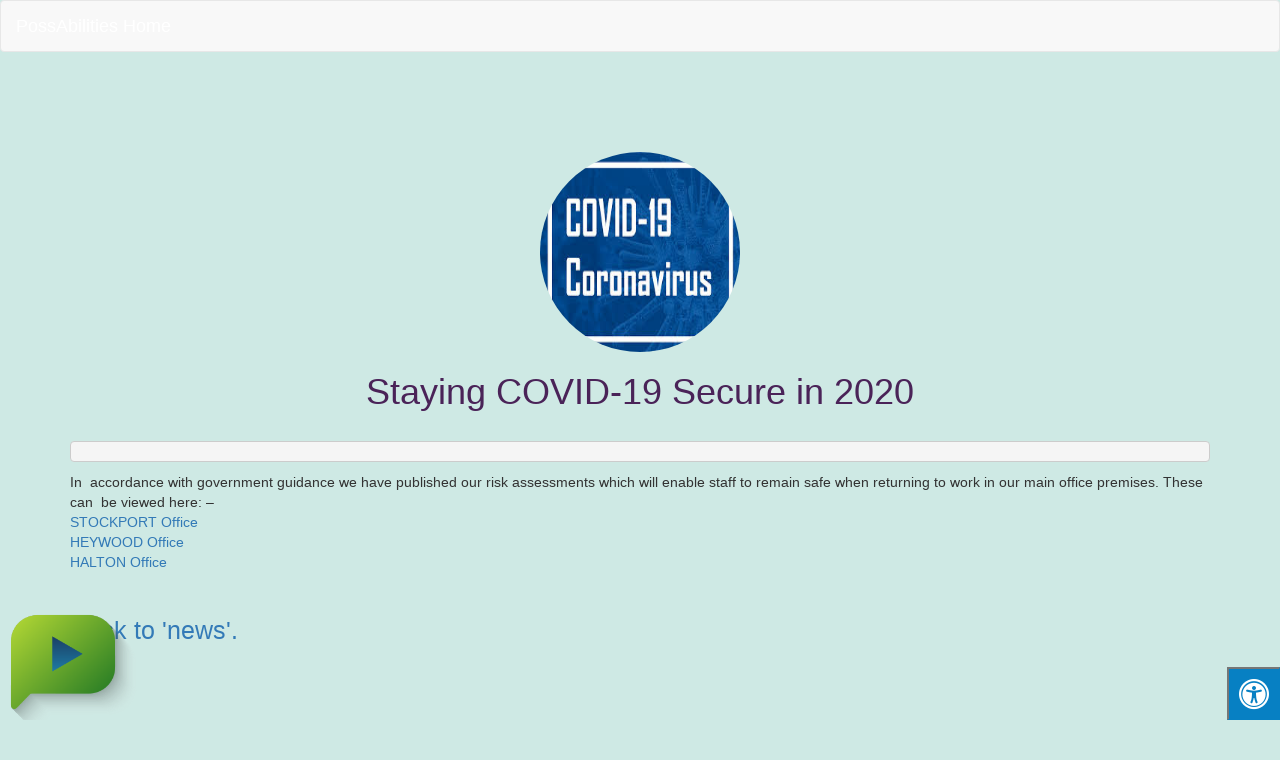

--- FILE ---
content_type: text/html; charset=UTF-8
request_url: https://www.possabilities.org.uk/lone/?post=1815
body_size: 19898
content:

<!doctype html>
<html>
	<head>
		<meta charset="utf-8">
		<title>PossAbilities</title>
		<meta name='robots' content='max-image-preview:large' />
<link rel='dns-prefetch' href='//www.clarosoftware.com' />
<link rel='dns-prefetch' href='//maxcdn.bootstrapcdn.com' />
<link rel='dns-prefetch' href='//s.w.org' />
		<script type="text/javascript">
			window._wpemojiSettings = {"baseUrl":"https:\/\/s.w.org\/images\/core\/emoji\/13.0.1\/72x72\/","ext":".png","svgUrl":"https:\/\/s.w.org\/images\/core\/emoji\/13.0.1\/svg\/","svgExt":".svg","source":{"concatemoji":"https:\/\/www.possabilities.org.uk\/secondwp\/wordpress\/wp-includes\/js\/wp-emoji-release.min.js?ver=5.7.14"}};
			!function(e,a,t){var n,r,o,i=a.createElement("canvas"),p=i.getContext&&i.getContext("2d");function s(e,t){var a=String.fromCharCode;p.clearRect(0,0,i.width,i.height),p.fillText(a.apply(this,e),0,0);e=i.toDataURL();return p.clearRect(0,0,i.width,i.height),p.fillText(a.apply(this,t),0,0),e===i.toDataURL()}function c(e){var t=a.createElement("script");t.src=e,t.defer=t.type="text/javascript",a.getElementsByTagName("head")[0].appendChild(t)}for(o=Array("flag","emoji"),t.supports={everything:!0,everythingExceptFlag:!0},r=0;r<o.length;r++)t.supports[o[r]]=function(e){if(!p||!p.fillText)return!1;switch(p.textBaseline="top",p.font="600 32px Arial",e){case"flag":return s([127987,65039,8205,9895,65039],[127987,65039,8203,9895,65039])?!1:!s([55356,56826,55356,56819],[55356,56826,8203,55356,56819])&&!s([55356,57332,56128,56423,56128,56418,56128,56421,56128,56430,56128,56423,56128,56447],[55356,57332,8203,56128,56423,8203,56128,56418,8203,56128,56421,8203,56128,56430,8203,56128,56423,8203,56128,56447]);case"emoji":return!s([55357,56424,8205,55356,57212],[55357,56424,8203,55356,57212])}return!1}(o[r]),t.supports.everything=t.supports.everything&&t.supports[o[r]],"flag"!==o[r]&&(t.supports.everythingExceptFlag=t.supports.everythingExceptFlag&&t.supports[o[r]]);t.supports.everythingExceptFlag=t.supports.everythingExceptFlag&&!t.supports.flag,t.DOMReady=!1,t.readyCallback=function(){t.DOMReady=!0},t.supports.everything||(n=function(){t.readyCallback()},a.addEventListener?(a.addEventListener("DOMContentLoaded",n,!1),e.addEventListener("load",n,!1)):(e.attachEvent("onload",n),a.attachEvent("onreadystatechange",function(){"complete"===a.readyState&&t.readyCallback()})),(n=t.source||{}).concatemoji?c(n.concatemoji):n.wpemoji&&n.twemoji&&(c(n.twemoji),c(n.wpemoji)))}(window,document,window._wpemojiSettings);
		</script>
		<style type="text/css">
img.wp-smiley,
img.emoji {
	display: inline !important;
	border: none !important;
	box-shadow: none !important;
	height: 1em !important;
	width: 1em !important;
	margin: 0 .07em !important;
	vertical-align: -0.1em !important;
	background: none !important;
	padding: 0 !important;
}
</style>
	<link rel='stylesheet' id='twb-open-sans-css'  href='https://fonts.googleapis.com/css?family=Open+Sans%3A300%2C400%2C500%2C600%2C700%2C800&#038;display=swap&#038;ver=5.7.14' type='text/css' media='all' />
<link rel='stylesheet' id='twb-global-css'  href='https://www.possabilities.org.uk/secondwp/wordpress/wp-content/plugins/form-maker/booster/assets/css/global.css?ver=1.0.0' type='text/css' media='all' />
<link rel='stylesheet' id='wp-block-library-css'  href='https://www.possabilities.org.uk/secondwp/wordpress/wp-includes/css/dist/block-library/style.min.css?ver=5.7.14' type='text/css' media='all' />
<link rel='stylesheet' id='contact-form-7-css'  href='https://www.possabilities.org.uk/secondwp/wordpress/wp-content/plugins/contact-form-7/includes/css/styles.css?ver=5.4' type='text/css' media='all' />
<link rel='stylesheet' id='fontawsome-css'  href='//maxcdn.bootstrapcdn.com/font-awesome/4.6.3/css/font-awesome.min.css?ver=1.0.5' type='text/css' media='all' />
<link rel='stylesheet' id='sogo_accessibility-css'  href='https://www.possabilities.org.uk/secondwp/wordpress/wp-content/plugins/sogo-accessibility/public/css/sogo-accessibility-public.css?ver=1.0.5' type='text/css' media='all' />
<link rel='stylesheet' id='bootstrap-css-css'  href='https://www.possabilities.org.uk/secondwp/wordpress/wp-content/themes/posstheme/bootstrap/css/bootstrap.min.css?ver=3.0.1' type='text/css' media='all' />
<link rel='stylesheet' id='customstyle-css'  href='https://www.possabilities.org.uk/secondwp/wordpress/wp-content/themes/posstheme/css/poss.css?ver=1.0.0' type='text/css' media='all' />
<script type='text/javascript' src='https://www.possabilities.org.uk/secondwp/wordpress/wp-includes/js/jquery/jquery.min.js?ver=3.5.1' id='jquery-core-js'></script>
<script type='text/javascript' src='https://www.possabilities.org.uk/secondwp/wordpress/wp-includes/js/jquery/jquery-migrate.min.js?ver=3.3.2' id='jquery-migrate-js'></script>
<script type='text/javascript' src='https://www.possabilities.org.uk/secondwp/wordpress/wp-content/plugins/form-maker/booster/assets/js/circle-progress.js?ver=1.2.2' id='twb-circle-js'></script>
<script type='text/javascript' id='twb-global-js-extra'>
/* <![CDATA[ */
var twb = {"nonce":"31c8798ad4","ajax_url":"https:\/\/www.possabilities.org.uk\/secondwp\/wordpress\/wp-admin\/admin-ajax.php","plugin_url":"https:\/\/www.possabilities.org.uk\/secondwp\/wordpress\/wp-content\/plugins\/form-maker\/booster","href":"https:\/\/www.possabilities.org.uk\/secondwp\/wordpress\/wp-admin\/admin.php?page=twb_form-maker"};
var twb = {"nonce":"31c8798ad4","ajax_url":"https:\/\/www.possabilities.org.uk\/secondwp\/wordpress\/wp-admin\/admin-ajax.php","plugin_url":"https:\/\/www.possabilities.org.uk\/secondwp\/wordpress\/wp-content\/plugins\/form-maker\/booster","href":"https:\/\/www.possabilities.org.uk\/secondwp\/wordpress\/wp-admin\/admin.php?page=twb_form-maker"};
/* ]]> */
</script>
<script type='text/javascript' src='https://www.possabilities.org.uk/secondwp/wordpress/wp-content/plugins/form-maker/booster/assets/js/global.js?ver=1.0.0' id='twb-global-js'></script>
<script type='text/javascript' id='wpstg-global-js-extra'>
/* <![CDATA[ */
var wpstg = {"nonce":"da0e8442cf"};
/* ]]> */
</script>
<script type='text/javascript' src='https://www.possabilities.org.uk/secondwp/wordpress/wp-content/plugins/wp-staging/assets/js/dist/wpstg-blank-loader.js?ver=5.7.14' id='wpstg-global-js'></script>
<link rel="https://api.w.org/" href="https://www.possabilities.org.uk/secondwp/wordpress/wp-json/" /><link rel="alternate" type="application/json" href="https://www.possabilities.org.uk/secondwp/wordpress/wp-json/wp/v2/pages/136" /><link rel="EditURI" type="application/rsd+xml" title="RSD" href="https://www.possabilities.org.uk/secondwp/wordpress/xmlrpc.php?rsd" />
<link rel="wlwmanifest" type="application/wlwmanifest+xml" href="https://www.possabilities.org.uk/secondwp/wordpress/wp-includes/wlwmanifest.xml" /> 
<meta name="generator" content="WordPress 5.7.14" />
<link rel="canonical" href="https://www.possabilities.org.uk/secondwp/wordpress/lone/" />
<link rel='shortlink' href='https://www.possabilities.org.uk/secondwp/wordpress/?p=136' />
<link rel="alternate" type="application/json+oembed" href="https://www.possabilities.org.uk/secondwp/wordpress/wp-json/oembed/1.0/embed?url=https%3A%2F%2Fwww.possabilities.org.uk%2Fsecondwp%2Fwordpress%2Flone%2F" />
<link rel="alternate" type="text/xml+oembed" href="https://www.possabilities.org.uk/secondwp/wordpress/wp-json/oembed/1.0/embed?url=https%3A%2F%2Fwww.possabilities.org.uk%2Fsecondwp%2Fwordpress%2Flone%2F&#038;format=xml" />
	</head>
	
	        
        <div id="navbar" class="navbar navbar-default">
            <div class="container-fluid">
                <div class="navbar-header">
            
                    <a id="title" class="navbar-brand " href="../">PossAbilities Home</a>
                                    </div>
                <div id="navbar" class="navbar-collapse collapse">
            
            
                </div><!--/.nav-collapse -->
            </div><!--/.container-fluid -->
      </div>
        <div class="container">
<br />
<br />
<br />
<br />


			<div class="row">
    <div class="col-md-12">
        <img class="circular center-block" src="https://www.possabilities.org.uk/secondwp/wordpress/wp-content/uploads/2020/03/download-3.jpeg" alt="" />    </div>
            </div>
<div class="row">
    <div class="col-md-12">
      <div class="center-block">
	  <h1 class="purple centre-text">Staying  COVID-19 Secure in 2020</h1>	
          <br />
                  <pre class="page" title="Page 1"></pre>
<div title="Page 1">In  accordance with government guidance we have published our risk assessments which will enable staff to remain safe when returning to work in our main office premises. These  can  be viewed here: &#8211;</div>
<div title="Page 1"></div>
<div title="Page 1"><a href="http://possabilities.org.uk/secondwp/wordpress/wp-content/uploads/2020/06/covid-19-returning-to-work-STOCKPORT.docx">STOCKPORT Office</a></div>
<div title="Page 1"></div>
<div title="Page 1"><a href="http://possabilities.org.uk/secondwp/wordpress/wp-content/uploads/2020/06/covid-19-returning-to-work-cherwell.docx">HEYWOOD Office</a></div>
<div title="Page 1"></div>
<div title="Page 1"><a href="http://possabilities.org.uk/secondwp/wordpress/wp-content/uploads/2020/06/Covid-19-Return-to-Work-Halton.docx">HALTON Office</a></div>
      </div>
    </div>
</div>
<br />
<br />
<div class="row">
    <div class="col-md-12">
<a href='../news'><p>Back to 'news'.</p></a></div>
    </div>
	
<br />
<br />
<br />
<br />

	<footer>
		<div class="row">
    <div class="col-md-3">
            <div class="row">
                <div class="col-xs-6">
                    <a href="/our-kind-of-people"><img src="https://www.possabilities.org.uk/secondwp/wordpress/wp-content/themes/posstheme/img/sp1.png" class="img-responsive center-block"></a>
                </div>
                <div class="col-xs-6">
                     <a href="/the-things-we-do"><img src="https://www.possabilities.org.uk/secondwp/wordpress/wp-content/themes/posstheme/img/sp2.png" class="img-responsive center-block"></a>
                </div>
          </div>
    </div>
    <div class="col-md-3">
        <div class="row">
            <div class="col-xs-6">
                <a href="/cqc-ratings"><img src="https://www.possabilities.org.uk/secondwp/wordpress/wp-content/themes/posstheme/img/sp3.png" class="img-responsive center-block"></a>
            </div>
            <div class="col-xs-6">
                <a href="/farm"><img src="https://www.possabilities.org.uk/secondwp/wordpress/wp-content/themes/posstheme/img/sp4.png" class="img-responsive center-block"></a>
            </div>
        </div>
    </div>
    <div class="col-md-3">
            <div class="row">
                <div class="col-xs-6">
                    <a href="/news"><img src="https://www.possabilities.org.uk/secondwp/wordpress/wp-content/themes/posstheme/img/sp5.png" class="img-responsive center-block"></a>
                </div>
                <div class="col-xs-6">
                     <a href="/where-we-are"><img src="https://www.possabilities.org.uk/secondwp/wordpress/wp-content/themes/posstheme/img/sp6.png" class="img-responsive center-block"></a>
                </div>
          </div>
    </div>
    <div class="col-md-3">
        <div class="row">
            <div class="col-xs-6">
                <a href="/get-involved"><img src="https://www.possabilities.org.uk/secondwp/wordpress/wp-content/themes/posstheme/img/sp7.png" class="img-responsive center-block"></a>
            </div>
            <div class="col-xs-6">
                <a href="/compliments-and-complaints"><img src="https://www.possabilities.org.uk/secondwp/wordpress/wp-content/themes/posstheme/img/sp8.png" class="img-responsive center-block"></a>
            </div>
        </div>
    </div>
</div>
<div>
    <div>
    <img class="center-block img-responsive" src="https://www.possabilities.org.uk/secondwp/wordpress/wp-content/themes/posstheme/img/people.png">
    </div>
    <p class="copyright">&copy; PossAbilities 2021 <a href="/secondwp/wordpress/wp-content/uploads/2018/11/PossAbilities-Privacy-Cookie-notice-Final-Oct-2018-1.pdf">- Privacy Policy -</a> Created by: <a href="mailto:callum@mccalco.com?Subject=PossAbilities%20Website" target="_top">MCCALCO</a></p>
</div>
	</footer>
	
</div>
	<!-- 1-->
			<style>
				img#ClaroWebsiteReaderButton:hover {
					filter: drop-shadow(2px 4px 6px black);
				}
			</style>
			<script>
			
				//create the button
				var x = document.createElement("img");
				x.style.cssText = "position: fixed; z-index: 9999999999999999999;		bottom: -17px;		left: -12px;		cursor: pointer; 	width: 150px";
				x.id="ClaroWebsiteReaderButton"; 
				x.onclick = function() { 
					ClaroWebsiteReader.Show(); 
					this.style.display = "none";
				}; 
				x.src="[data-uri]"; 
				document.body.appendChild(x); 
				
				//Create the buffer zone at the bottom of the page so no data is hidden by button
				var y = document.createElement("div"); 
				y.style.width = "100%"; 
				y.style.height = "87px"; 
				document.body.appendChild(y);
				
				var checkForWebsiteReader = function(e) {
					if(document.querySelector("#ClaroWebsiteReader_Toolbar")) {
						//found it!
						ClaroUpdateButtonVisibility();
						ClaroWebsiteReader["Hide"] = (function() {
							var cached_function = ClaroWebsiteReader["Hide"];

							return function() {
								var result = cached_function.apply(this, arguments); // use .apply() to call it
								x.style.display = "block";
								return result;
							};
						})();
						ClaroWebsiteReader["Show"] = (function() {
							var cached_function = ClaroWebsiteReader["Show"];

							return function() {
								var result = cached_function.apply(this, arguments); // use .apply() to call it
								x.style.display = "none";
								return result;
							};
						})();
					}
					else {
						window.setTimeout(checkForWebsiteReader, 100);
					}
				};

				window.setTimeout(checkForWebsiteReader, 100);
				
				
				//checks if button has been pressed
				

				//use this when storage is updated			
				function ClaroUpdateButtonVisibility() {	
					let isOpen = storageToBool("ClaroWebsiteReaderIsOpen"); //retreaves it from storage just to be sure
					let display = isOpen ? "none" : "block";
					x.style.display = display; 				
				}
				
				
				//checks if button has been pressed on different webpages
				window.addEventListener("storage", function (e) {
					if (e.key == "ClaroWebsiteReaderIsOpen") {
						ClaroUpdateButtonVisibility();
					}
				});
				
			</script>
		<!-- analytics-code google analytics tracking code --><script>
	(function(i,s,o,g,r,a,m){i['GoogleAnalyticsObject']=r;i[r]=i[r]||function(){
			(i[r].q=i[r].q||[]).push(arguments)},i[r].l=1*new Date();a=s.createElement(o),
		m=s.getElementsByTagName(o)[0];a.async=1;a.src=g;m.parentNode.insertBefore(a,m)
	})(window,document,'script','//www.google-analytics.com/analytics.js','ga');

	ga('create', 'UA-11675753-4', 'auto');
	ga('send', 'pageview');

</script><!--  --><style>
    

            #open_sogoacc {
                background: #0780C3;
                color: #FFF;
                border-bottom: 1px solid #0780C3;
                border-right: 1px solid #0780C3;
            }

            #close_sogoacc {
                background: #0780C3;
                color: #fff;
            }

            #sogoacc div#sogo_font_a button {
                color: #0780C3;

            }

            body.sogo_readable_font * {
                font-family: "Arial", sans-serif !important;
            }

            body.sogo_underline_links a {
                text-decoration: underline !important;
            }

    

</style>


<div id="sogo_overlay"></div>

<button id="open_sogoacc"
   aria-label="Press &quot;Alt + A&quot; to open\close the accessibility menu"
   tabindex="1"
   accesskey="a" class="bottomright toggle_sogoacc"><i style="font-size: 30px" class="fa fa-universal-access"  ></i></button>
<div id="sogoacc" class="bottomright">
    <div id="close_sogoacc"
         class="toggle_sogoacc">Accessibility</div>
    <div class="sogo-btn-toolbar" role="toolbar">
        <div class="sogo-btn-group">
						                <button type="button" id="b_n_c" class="btn btn-default">
                    <span class="sogo-icon-black_and_white" aria-hidden="true"></span>
					B&C</button>
						                <button type="button" id="contrasts"
                        data-css="https://www.possabilities.org.uk/secondwp/wordpress/wp-content/plugins/sogo-accessibility/public//css/sogo_contrasts.css"
                        class="btn btn-default">
                    <span class="sogo-icon sogo-icon-black" aria-hidden="true"></span>
					Contrasts Dark </button>
						                <button type="button" id="contrasts_white"
                        data-css="https://www.possabilities.org.uk/secondwp/wordpress/wp-content/plugins/sogo-accessibility/public//css/sogo_contrasts_white.css"
                        class="btn btn-default">
                    <span class="sogo-icon-white" aria-hidden="true"></span>
					Contrasts White</button>
						                <button type="button" id="animation_off" class="btn btn-default" >
                    <span class="sogo-icon-flash" aria-hidden="true"></span>
					Stop Movement</button>
						                <button type="button" id="readable_font" class="btn btn-default">
                    <span class="sogo-icon-font" aria-hidden="true"></span>
					Readable Font</button>
						                <button type="button" id="underline_links" class="btn btn-default">
                    <span class="sogo-icon-link" aria-hidden="true"></span>
					Underline Links</button>
			

        </div>
        <div id="sogo_font_a" class="sogo-btn-group clearfix">
            <button id="sogo_a1" data-size="1" type="button"
                    class="btn btn-default " aria-label="Press to increase font size">A</button>
            <button id="sogo_a2" data-size="1.5" type="button"
                    class="btn btn-default" Press to increase font size">A</button>
            <button id="sogo_a3" data-size="1.9" type="button"
                    class="btn btn-default" Press to increase font size">A</button>
        </div>
        <div class="accessibility-info">

            <div><a   id="sogo_accessibility"
                    href="#"><i aria-hidden="true" class="fa fa-times-circle-o red " ></i>cancel accessibility                </a>
            </div>
            <div>
													            </div>


        </div>


    </div>
	        <div class="sogo-logo">
            <a target="_blank" href="https://pluginsmarket.com/downloads/accessibility-plugin/"
               title="Provided by sogo.co.il">
                <span>Provided by:</span>
                <img src="https://www.possabilities.org.uk/secondwp/wordpress/wp-content/plugins/sogo-accessibility/public/css/sogo-logo.png" alt="sogo logo"/>

            </a>
        </div>
	</div><script src="https://www.clarosoftware.com/clarowebsitereader/v/8.1.25/ClaroWebsiteReader.js?ver=8.1.25"  id="ClaroWebsiteReader" token="7hthpah2hvs4ksgow44gssokk8kk8k" type="text/javascript" integrity="sha384-XOteCx2i9khsVBPnuVUNzmPuUoRTvt4/khIkEDQn6DB1kSUMdn/OeP40YwFGRb7H" crossorigin="anonymous"></script>
<script type='text/javascript' src='https://www.possabilities.org.uk/secondwp/wordpress/wp-includes/js/dist/vendor/wp-polyfill.min.js?ver=7.4.4' id='wp-polyfill-js'></script>
<script type='text/javascript' id='wp-polyfill-js-after'>
( 'fetch' in window ) || document.write( '<script src="https://www.possabilities.org.uk/secondwp/wordpress/wp-includes/js/dist/vendor/wp-polyfill-fetch.min.js?ver=3.0.0"></scr' + 'ipt>' );( document.contains ) || document.write( '<script src="https://www.possabilities.org.uk/secondwp/wordpress/wp-includes/js/dist/vendor/wp-polyfill-node-contains.min.js?ver=3.42.0"></scr' + 'ipt>' );( window.DOMRect ) || document.write( '<script src="https://www.possabilities.org.uk/secondwp/wordpress/wp-includes/js/dist/vendor/wp-polyfill-dom-rect.min.js?ver=3.42.0"></scr' + 'ipt>' );( window.URL && window.URL.prototype && window.URLSearchParams ) || document.write( '<script src="https://www.possabilities.org.uk/secondwp/wordpress/wp-includes/js/dist/vendor/wp-polyfill-url.min.js?ver=3.6.4"></scr' + 'ipt>' );( window.FormData && window.FormData.prototype.keys ) || document.write( '<script src="https://www.possabilities.org.uk/secondwp/wordpress/wp-includes/js/dist/vendor/wp-polyfill-formdata.min.js?ver=3.0.12"></scr' + 'ipt>' );( Element.prototype.matches && Element.prototype.closest ) || document.write( '<script src="https://www.possabilities.org.uk/secondwp/wordpress/wp-includes/js/dist/vendor/wp-polyfill-element-closest.min.js?ver=2.0.2"></scr' + 'ipt>' );( 'objectFit' in document.documentElement.style ) || document.write( '<script src="https://www.possabilities.org.uk/secondwp/wordpress/wp-includes/js/dist/vendor/wp-polyfill-object-fit.min.js?ver=2.3.4"></scr' + 'ipt>' );
</script>
<script type='text/javascript' src='https://www.possabilities.org.uk/secondwp/wordpress/wp-includes/js/dist/hooks.min.js?ver=d0188aa6c336f8bb426fe5318b7f5b72' id='wp-hooks-js'></script>
<script type='text/javascript' src='https://www.possabilities.org.uk/secondwp/wordpress/wp-includes/js/dist/i18n.min.js?ver=6ae7d829c963a7d8856558f3f9b32b43' id='wp-i18n-js'></script>
<script type='text/javascript' id='wp-i18n-js-after'>
wp.i18n.setLocaleData( { 'text direction\u0004ltr': [ 'ltr' ] } );
</script>
<script type='text/javascript' src='https://www.possabilities.org.uk/secondwp/wordpress/wp-includes/js/dist/vendor/lodash.min.js?ver=4.17.21' id='lodash-js'></script>
<script type='text/javascript' id='lodash-js-after'>
window.lodash = _.noConflict();
</script>
<script type='text/javascript' src='https://www.possabilities.org.uk/secondwp/wordpress/wp-includes/js/dist/url.min.js?ver=7c99a9585caad6f2f16c19ecd17a86cd' id='wp-url-js'></script>
<script type='text/javascript' id='wp-api-fetch-js-translations'>
( function( domain, translations ) {
	var localeData = translations.locale_data[ domain ] || translations.locale_data.messages;
	localeData[""].domain = domain;
	wp.i18n.setLocaleData( localeData, domain );
} )( "default", { "locale_data": { "messages": { "": {} } } } );
</script>
<script type='text/javascript' src='https://www.possabilities.org.uk/secondwp/wordpress/wp-includes/js/dist/api-fetch.min.js?ver=25cbf3644d200bdc5cab50e7966b5b03' id='wp-api-fetch-js'></script>
<script type='text/javascript' id='wp-api-fetch-js-after'>
wp.apiFetch.use( wp.apiFetch.createRootURLMiddleware( "https://www.possabilities.org.uk/secondwp/wordpress/wp-json/" ) );
wp.apiFetch.nonceMiddleware = wp.apiFetch.createNonceMiddleware( "877241aaff" );
wp.apiFetch.use( wp.apiFetch.nonceMiddleware );
wp.apiFetch.use( wp.apiFetch.mediaUploadMiddleware );
wp.apiFetch.nonceEndpoint = "https://www.possabilities.org.uk/secondwp/wordpress/wp-admin/admin-ajax.php?action=rest-nonce";
</script>
<script type='text/javascript' id='contact-form-7-js-extra'>
/* <![CDATA[ */
var wpcf7 = [];
/* ]]> */
</script>
<script type='text/javascript' src='https://www.possabilities.org.uk/secondwp/wordpress/wp-content/plugins/contact-form-7/includes/js/index.js?ver=5.4' id='contact-form-7-js'></script>
<script type='text/javascript' src='https://www.possabilities.org.uk/secondwp/wordpress/wp-content/plugins/sogo-accessibility/public/js/navigation.js?ver=1.0.5' id='sogo_accessibility.navigation-js'></script>
<script type='text/javascript' src='https://www.possabilities.org.uk/secondwp/wordpress/wp-content/plugins/sogo-accessibility/public/js/sogo-accessibility-public.js?ver=1.0.5' id='sogo_accessibility-js'></script>
<script type='text/javascript' src='https://www.possabilities.org.uk/secondwp/wordpress/wp-content/themes/posstheme/bootstrap/js/bootstrap.min.js?ver=3.0.1' id='bootstrap-js-js'></script>
<script type='text/javascript' src='https://www.possabilities.org.uk/secondwp/wordpress/wp-content/themes/posstheme/js/poss.js?ver=1.0.0' id='customjs-js'></script>
<script type='text/javascript' src='https://www.possabilities.org.uk/secondwp/wordpress/wp-content/themes/posstheme/js/jquery.rwdImageMaps.min.js?ver=1.0.0' id='imagejs-js'></script>
<script type='text/javascript' src='https://www.possabilities.org.uk/secondwp/wordpress/wp-includes/js/wp-embed.min.js?ver=5.7.14' id='wp-embed-js'></script>
	
	</body>
</html


--- FILE ---
content_type: text/css
request_url: https://www.possabilities.org.uk/secondwp/wordpress/wp-content/themes/posstheme/css/poss.css?ver=1.0.0
body_size: 520
content:
html,
body {
    margin: 0;
    background-color: #CEE9E4;
    font-family: "HelveticaNeue-Light", "Helvetica Neue Light", "Helvetica Neue", Helvetica, Arial, "Lucida Grande", sans-serif;
}

#navbar {
    background-image: url(http://i.stack.imgur.com/ZXbyJ.jpg);
    background-size: cover;
}

#farm-left {
    font-size: 30px;
    color: black;
}

#farm-p {
    font-size: 18px;
}

.centre {
    margin-left: auto;
    margin-right: auto;
}

.pink {
    color: #e82693;
}

.blue {
    color:#4fbdb7;
}

.purple {
    color: #4a2358;
}

p, ul > li {
    font-size: 25px;
    margin-bottom: 10px;
    line-height: 150%;
}

ul {
    font-size: 18px;
    margin-bottom: 10px;
    line-height: 1;
}

.medium, .medium > p {
    font-size: 25px;
}

.large {
    font-size: 40px;
}


.centre-text {
    text-align: center;
}

#comp-left {
    font-size: 30px;
    
}

.rounded {
    border-radius: 100px;
    background: #FFFFFF;
    width: 80%;
    height: 150px;
}

.circular {
	width: 200px;
	height: 200px;
	overflow: hidden;
	border-radius: 100px;
	-webkit-border-radius: 100px;
	-moz-border-radius: 100px;
	}

hr {
    color:black;
}

.widget {
    width: 200px;
}

#title {
    color: #FFFFFF;
}

.smallish {
    font-size: 25px;
}
#gmap_canvas{
    margin-left: auto;
    margin-right: auto;
    display: block;
}

@media (max-width: 990px) {
      #banner  {
            display:none;
   }
 }

.social {
    width: 75px;
    height: 75px;
}

.copyright {
	font-size: 10px;
}

--- FILE ---
content_type: text/plain
request_url: https://www.google-analytics.com/j/collect?v=1&_v=j102&a=1362413457&t=pageview&_s=1&dl=https%3A%2F%2Fwww.possabilities.org.uk%2Flone%2F%3Fpost%3D1815&ul=en-us%40posix&dt=PossAbilities&sr=1280x720&vp=1280x720&_u=IEBAAEABAAAAACAAI~&jid=1698404949&gjid=1503032794&cid=39436186.1767129994&tid=UA-11675753-4&_gid=469692232.1767129994&_r=1&_slc=1&z=2003947220
body_size: -453
content:
2,cG-YXFD6EBN3M

--- FILE ---
content_type: text/javascript
request_url: https://www.possabilities.org.uk/secondwp/wordpress/wp-content/themes/posstheme/js/poss.js?ver=1.0.0
body_size: -69
content:
//javascript functions